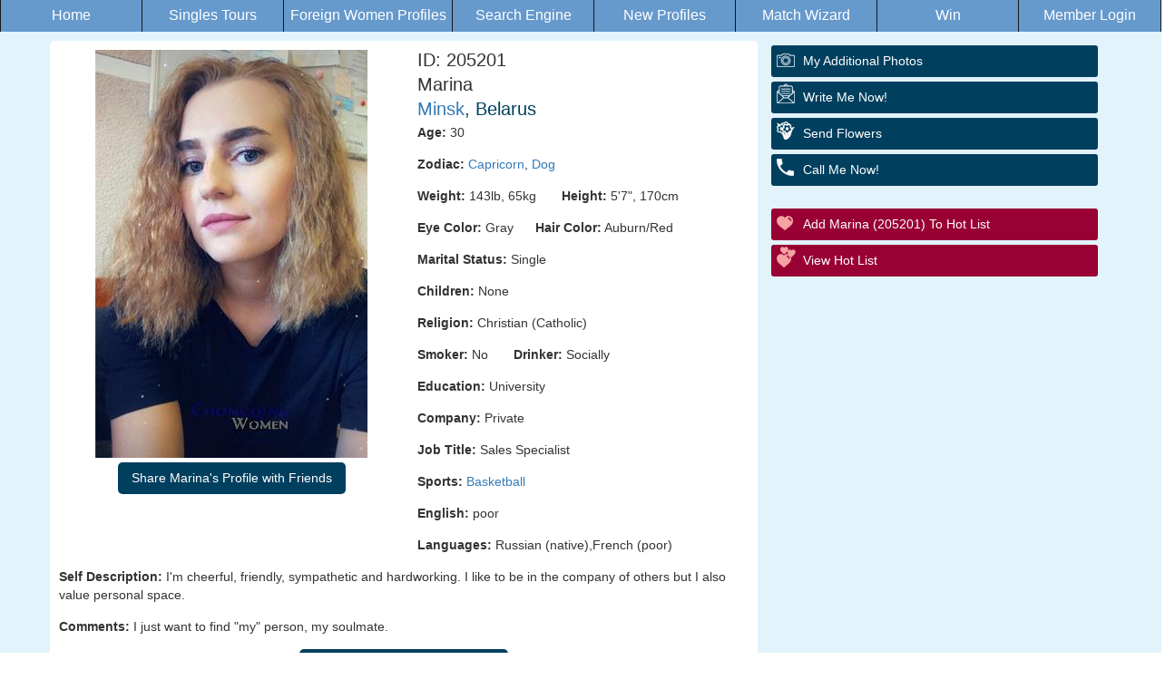

--- FILE ---
content_type: text/html
request_url: http://chongqingwomen.com/women/info205201.htm
body_size: 5514
content:
<!DOCTYPE html>
<head>
<meta charset="utf-8">
<html lang="en">
<meta http-equiv="Content-Type" content="text/html; charset=utf-8" />
    <meta name="viewport" content="width=device-width, initial-scale=1, shrink-to-fit=no">
    <link href="/invar/ssi-common/framework.css" rel="stylesheet" type="text/css">
    <script src="/invar/ssi-common/jscript/jquery.min.js"></script>
    <script src="/invar/ssi-common/jscript/framework.min.js"></script>
    <script src="/invar/ssi-common/jscript/lity.js"></script>
<title>Marina, 205201, Minsk, Belarus, women, Age: 30, , University, Sales Specialist, Basketball, Christian (Catholic)</title>
    <META name="Description" CONTENT="I just want to find "my" person, my soulmate.">
    <META NAME="keywords" CONTENT="women, Minsk, Belarus women, Basketball, , Christian (Catholic), University, Sales Specialist, " >
    <meta http-equiv="Rating" content="General">
    <meta name="robots" content="all">

    <!--Lovem-->
    
    
    
    
        

    
    
<script type="application/ld+json">
{
  "@context": "https://schema.org",
  "@type": "NewsArticle",
  "mainEntityOfPage": {
    "@type": "WebPage",
    "@id": "https://www.chongqingwomen.com/women/info205201.htm"
  },
  "headline": "205201 Marina Minsk Belarus"
,
  "image": [
     "https://www.chongqingwomen.com/images/p205201-1.jpg"
   ],
  "author": {
    "@type": "Person",
    "name": "Marina",
    "disambiguatingDescription": "Women from Belarus seeking marriage",
    "award": "iDate Best International Dating Site"
  },
   "publisher": {
    "@type": "Organization",
    "name": "www.chongqingwomen.com",
    "logo": {
      "@type": "ImageObject",
      "url": "www.chongqingwomen.com/images/p205201-2.jpg"
    }
  },
  "description": "Meet beautiful Belarus Women for Dating and Marriage",
   "disambiguatingDescription": "Women from Belarus seeking marriage.",
"datePublished": "11/3/21",
"dateModified": "12/1/25",
   "articleBody": "205201 Marina Minsk Belarus</br>Age: 30</br>Marital Status: Single</br>Children: None</br>Religion: Christian (Protestant)</br>Education: College</br>English: good</br>Languages: Russian (native),French (poor)</br>Self Description: I'm cheerful, friendly, sympathetic and hardworking. I like to be in the company of others but I also value personal space..</br>Comments: I just want to find "my" person, my soulmate.</br>"
}
</script>

    
    

    </head>

    <body>
    <div class="womens-profile-section">
        <!-- Start Header area -->

      <!--
***********************************************
PROFILE HORIZONTAL MENU
Uses css from tour-menu. You do not need to style for color or background color.
IMPORTANT
Editing is allowed for this menu. Columns can be removed, and/or column text also.
DO NOT REMOVE ROW OR TABLE ELEMENTS.

***********************************************
-->
<table width="100%" height="35" border="0" ALIGN="CENTER" cellpadding="5" cellspacing="3">
   <tr>
			
		<td width="12%" height="100%" align="CENTER" valign="MIDDLE" nowrap class="menu-bg-selected-not">
         <a href="/" TARGET="_parent" class="menu-font-selected-not">Home</a> 
      </td>
			
		<td width="12%" height="100%" align="CENTER" valign="MIDDLE" nowrap  class="menu-bg-selected-not">
         <a href="/tour/" TARGET="_parent" class="menu-font-selected-not">Singles Tours</a> 
      </td>
			
		<td width="12%" height="100%" align="CENTER" valign="MIDDLE" nowrap   class="menu-bg-selected-not" >
         <a href="/women/women.htm" TARGET="_parent" class="menu-font-selected-not">Foreign Women Profiles</a> 
      </td>
			
		<td width="12%" height="100%" align="CENTER" valign="MIDDLE" nowrap    class="menu-bg-selected-not">
         <a href="/women/search.htm" TARGET="_parent" class="menu-font-selected-not">Search Engine</a> 
      </td>
			
		<td width="12%" height="100%" align="CENTER" valign="MIDDLE" nowrap    class="menu-bg-selected-not">
         <a href="/women/update.htm" TARGET="_parent" class="menu-font-selected-not">New Profiles</a> 
      </td>
			
		<td width="12%" height="100%" align="CENTER" valign="MIDDLE" nowrap    class="menu-bg-selected-not">
         <a href="/order-form/automatchmaillist.shtml" TARGET="_parent" class="menu-font-selected-not">Match Wizard</a> 
      </td>
			
		<td width="12%" height="100%" align="CENTER" valign="MIDDLE" nowrap    class="menu-bg-selected-not">
         <a href="/information/winfreetour/" TARGET="_parent" class="menu-font-selected-not">Win</a> 
      </td>
			
		<td width="12%" height="100%" align="CENTER" valign="MIDDLE" nowrap    class="menu-bg-selected-not">
         <a href="/invar/services/auth.php?logout" TARGET="_parent" class="menu-font-selected-not">Member Login</a> 
      </td>
		</tr>
	</table>

        <!-- End header area -->

                 <div class="womens-profile-content-area">
                     <div class="container">
                         <div class="col-lg-8 women-content">
                             <div  class="profile-data">
                                 <div class="col-lg-6 col-md-6 col-sm-6 women-img">
                                     <img src="/images/p205201-1.jpg" alt="Belarus women">
                          <!-- SHARE BUTTON DESKTOP START -->
                            <div style="display: none" id="share-trigger-desktop" class="share-section-desktop text-center">
                                <div class="dropdown btn-group">
                                    <button
                                        style="margin: 5px auto;"
                                        id="share-button-desktop"
                                        class="btn primaryBGColor dropdown-toggle"
                                        type="button"
                                        data-toggle="dropdown"
                                        aria-haspopup="true"
                                        aria-expanded="false">
                                        Share Marina's Profile with Friends
                                    </button>
                                    <div class="dropdown-menu dropdown-menu-left" aria-labelledby="share-button-desktop">
                                        <a
                                            data-action-share-by="desktopMail"
                                            class="dropdown-item share-action"
                                            href="mailto:?subject=What%20do%20you%20think%20of%20Marina%3F&body=What%20do%20you%20think%20about%20Marina%20https%3A%2F%2Fwww.chongqingwomen.com%2Fwomen%2Finfo205201.htm">
                                            Desktop Mail
                                        </a>
                                        <a
                                            data-action-share-by="gmail"
                                            class="dropdown-item share-action"
                                            target="_blank"
                                            href="https://mail.google.com/mail/?view=cm&fs=1&to=&su=What%20do%20you%20think%20about%20Marina%3F&body=What%20do%20you%20think%20about%20Marina%20https%3A%2F%2Fwww.chongqingwomen.com%2Fwomen%2Finfo205201.htm">
                                            Gmail
                                        </a>
                                        <a
                                            data-action-share-by="yahooMail"
                                            class="dropdown-item share-action"
                                            target="_blank"
                                            href="http://compose.mail.yahoo.com/?to=&subj=What%20do%20you%20think%20about%20Marina%3F&body=What%20do%20you%20think%20about%20Marina%20https%3A%2F%2Fwww.chongqingwomen.com%2Fwomen%2Finfo205201.htm">
                                            Yahoo Mail
                                        </a>
                                        <a
                                            data-action-share-by="outlookMail"
                                            class="dropdown-item share-action"
                                            target="_blank"
                                            href="https://outlook.live.com/default.aspx?rru=compose&to&subject=What%20do%20you%20think%20about%20Marina%3F&body=What%20do%20you%20think%20about%20Marina%20https%3A%2F%2Fwww.chongqingwomen.com%2Fwomen%2Finfo205201.htm">
                                            Hotmail, Outlook, Live, Mail
                                        </a>
                                        <a
                                            data-action-share-by="aolMail"
                                            class="dropdown-item share-action"
                                            target="_blank"
                                            href="http://mail.aol.com/mail/compose-message.aspx?to=&subject=What%20do%20you%20think%20about%20Marina%3F&body=What%20do%20you%20think%20about%20Marina%20https%3A%2F%2Fwww.chongqingwomen.com%2Fwomen%2Finfo205201.htm">
                                            AOL Mail
                                        </a>
                                    </div>
                                </div>
                            </div>
                            <!-- SHARE BUTTON DESKTOP END -->

                                 </div>
                             <div class="col-lg-6 col-md-6 col-sm-6 women-desc">
                            <h3 class="profID">ID: 205201</h3>
                            <h3 class="profName">Marina</h3>
                            <h3 class="profCountry primaryFontColor"><a href="/invar/maps/mapview.php?wid=205201">Minsk</a>, Belarus</h3>

                                 <div class="desktop-description">
<p><strong>Age:</strong>  30</p>
<p><strong>Zodiac:</strong> <a HREF = "/women/capricorn/"  target=_top>  Capricorn</a>, <a HREF = "/women/chinese-zodiac.html"  target=_top>  Dog</a></p>
<p><strong>Weight:</strong>  143lb,  65kg &nbsp;&nbsp;&nbsp;&nbsp;&nbsp;
<strong>Height:</strong> 5'7",  170cm</p>
<p><strong>Eye Color:</strong> Gray&nbsp;&nbsp;&nbsp;&nbsp;&nbsp;
<strong>Hair Color:</strong> Auburn/Red</p>
<p><strong>Marital Status:</strong> Single</p>
<p><strong>Children:</strong> None</p><p><strong>Religion:</strong> Christian (Catholic)</p>
<p><strong>Smoker:</strong> No &nbsp;&nbsp;&nbsp;&nbsp;&nbsp;
<strong>Drinker:</strong> Socially
</p>
<p><strong>Education:</strong> University</p>
<p><strong>Company:</strong> Private</p>
<p><strong>Job Title:</strong> Sales Specialist</p>
<p><strong>Sports:</strong> <a Href="/women/basketball/basketball-women.htm"> Basketball</a></p>
<p><strong>English:</strong> poor</p>
<p><strong>Languages:</strong> Russian (native),French (poor)</p>
                    </div>
                    </div>
                    <div class="self-description desktop-self-description">
<p><strong>Self Description: </strong>I'm cheerful, friendly, sympathetic and hardworking. I like to be in the company of others but I also value personal space.</p>
<p><strong>Comments: </strong>I just want to find "my" person, my soulmate.</p>
                    </div>

                    <div class="mobile-description">
                      <a class="mobile-description-btn" data-toggle="collapse" href="#mobileDesc" role="button" aria-expanded="false" aria-controls="mobileDesc">
                        View My Personal Data
                      </a>
                      <div class="collapse mobile-description-content" id="mobileDesc">
<p><strong>Age:</strong>  30</p>
<p><strong>Zodiac:</strong> <a HREF = "/women/capricorn/"  target=_top>  Capricorn</a>, <a HREF = "/women/chinese-zodiac.html"  target=_top>  Dog</a></p>
<p><strong>Weight:</strong>  143lb,  65kg &nbsp;&nbsp;&nbsp;&nbsp;&nbsp;
<strong>Height:</strong> 5'7",  170cm</p>
<p><strong>Eye Color:</strong> Gray</p>
<p><strong>Hair Color:</strong> Auburn/Red</p>
<p><strong>Marital Status:</strong> Single</p>
<p><strong>Children:</strong> None
</p>
<p><strong>Religion:</strong> Christian (Catholic)</p>
<p><strong>Smoker:</strong> No </p>
<p><strong>Drinker:</strong> Socially </p>
<p><strong>Education:</strong> University</p>
<p><strong>Company:</strong> Private</p>
<p><strong>Job Title:</strong> Sales Specialist</p>
<p><strong>Sports:</strong> Basketball</p>
<p><strong>Hobbies:</strong> </p>
<p><strong>English:</strong> poor</p>
<p><strong>Languages:</strong> Russian (native),French (poor)</p>

                            <div class="mobile-self-description">

<p><strong>Self Description: </strong>I'm cheerful, friendly, sympathetic and hardworking. I like to be in the company of others but I also value personal space.</p>
<p><strong>Comments: </strong>I just want to find "my" person, my soulmate.</p>
                        </div>
                      </div>
                            <!-- SHARE BUTTON MOBILE START -->
                            <button style="display: none; margin: 0 auto 2rem auto;" class="btn primaryBGColor share-section-mobile" id="share-trigger-mobile"> Share Marina's Profile</button>
                            <!-- SHARE BUTTON MOBILE END -->

                    </div>

                    <!-- ***************************  City Search Engine *********************  -->
                    <form action="/invar/search2b.php" method="post" target="_blank">
                    <input  type="hidden" name="height_ft_min" value=4>
                    <input  type="hidden" name="height_inch_min" value=11>
                    <input  type="hidden"  name="height_ft_max"  value =6>
                    <input  type="hidden"  name="height_inch_max" value=11>
                    <input type=Hidden name="wpp"  value ="50">
                    <input type="hidden" name="firstid" size=5 maxlength=5 value="150008
">
                    <input type="hidden" name="lastid" size=5 maxlength=6 value="226061
">
                    <input type="hidden" name="thum" value="yes">
                    <input type="hidden" name="age_begin"  value= 18>
                    <input type="hidden" name="age_last"  value= 75>
                    <input type="hidden" name="weight_min" value= 75>
                    <input type="hidden" name="name="weight_max" value= 199>
                    <input type="hidden"  name="kwords[]" value="Minsk">

                    <div class="search-section">
                        <input type="submit" class="primaryBGColor" value="Find Other Women From Minsk">

                    </div>
                    </form>
                    <!-- ************************** End City Search Engine ************************************ -->
                </div>

                <div class="related-profiles">
                    <h3>Similar Profiles</h3>
                    <ul class="list-inline">
                        <li><a href="/women/info203323.htm"><img src="/images/p203323-1.jpg" alt="Ladies of Belarus" /></a></li>
                        <li><a href="/women/info201494.htm"><img src="/images/p201494-1.jpg" alt="Ladies of Minsk" /></a></li>
                        <li><a href="/women/info199803.htm"><img src="/images/p199803-1.jpg" alt="Ladies of Eastern-Europe" /></a></li>
                    </ul>                </div>            </div>
                <div class="col-lg-4 sidebar">
                    <div class="sidebar-area profile-buttons">
                        <div class="mainBut">
                        <script language="javascript" src="/invar/js/newwin.js"></script>

                        <!-- Buttons Area -->

                        <a href="/invar/services/women/women_extraphoto.php?wid=205201&wname=6_Marina" class="butAddPhotos butWidth" title="additional photos">My additional Photos</a>
                        <a href="/women/extraphoto.php?wid=205201&wname=6_Marina" class="butAddPhotos butWidth" style="display:none" title="additional photos">My additional Photos</a>





                        <a href="/invar/services/emf/ppl.php?wid=205201" class="butEmail butWidth" target="_blank" title="Write Me Now is AFA's Letter Forwarding Service.  Compose your letter using our template, and we will do the rest!  We will forward your letter to the office in the city the lady lives in, and one of our professional translators will contact the lady and tell her she has a letter from you!  She will have the option to have the letter read over the phone, emailed, mailed, or she can come to the office to pick it up.  She can even respond to the letter over the phone so you get your reply letter quickly!   Once our staff translates the letter and sends it back through the system, you will receive an email telling you to log in and check your Inbox for the letter. You must be registered to use this and there is a fee per letter">Write Me Now!</a>
                        <a href="/gifts/" target="_blank" class="butFlowers butWidth"> Send Flowers </a>
                        <a href="/phone_translation/" target="_top" class="butPhone butWidth"> Call Me Now!</a>
                        <br clear="all">                        <a href="/invar/services/women/women_hotlist_add.php?wid=205201&wname=6_Marina&referer_referer=CLOSE_WINDOW" target="wpl" on click="jscNewWin(200,130,'wpl',''); return true" class="butHotList butWidth" title="Save profiles you are interested in on your hot list for later review.  You can log back in at any time and review the profiles on your hot list and decide if and how you would like to contact her"> Add Marina (205201) to Hot List</a>
                        <a href="/invar/services/women/women_hotlist.php" target="_top" class="butViewHotList butWidth"> View Hot List</a>

                        <!-- /Buttons Area -->

                        <br clear="all">

                        </div>
                    </div>
                    
                        <div class="womens-profile-events secondaryBGColor2">

                        </div>
                        <div class="womens-profile-events2">
<!-- No Ad -->

                    </div>
                </div>
            </div>


        </div>
        </div>





     		<div class="row womens-profile-footer-area primaryBGColor">
            <div class="container">
                <div class="womens-profile-footer-nav">
                    <ul class="list-inline">
                        <li><a href="/invar/sendmess/index.php">Contact</a></li>
                        <li><a href="/members/terms">Terms and Conditions</a></li>
                        <li><a href="/members/privacy">Privacy Policy</a></li>
                    </ul>
                </div>
            </div>
        </div>



</body>
</html>
<!-- SHARE BUTTONS SCRIPT START -->
<script type="module" crossorigin="use-credentials" defer>
import PlatformProvider from "/women/js/platform.js";

const platform = new PlatformProvider();
//console.log(platform.toString());

const triggerMobile = document.getElementById('share-trigger-mobile');
const triggerDesktop = document.getElementById('share-trigger-desktop');

if (platform.isMobile) {
    triggerDesktop.parentNode.removeChild(triggerDesktop);
    if (navigator.share) {
        triggerMobile.style.display = 'block';
        triggerMobile.addEventListener('click', function () {
            navigator.share({
                text: 'What do you think of Marina? ',
                url: window.location.href,
            })
                .then(() => { console.log('Sharing successful'); })
                .catch(() =>  { console.log('Sharing failed'); });
        });
    }
} else if (platform.isDesktop) {
    triggerMobile.parentNode.removeChild(triggerMobile);
    triggerDesktop.style.display = 'block';
} else {
    triggerDesktop.parentNode.removeChild(triggerDesktop);
    triggerMobile.parentNode.removeChild(triggerMobile);
}

</script>
<!-- SHARE BUTTONS SCRIPT END -->



